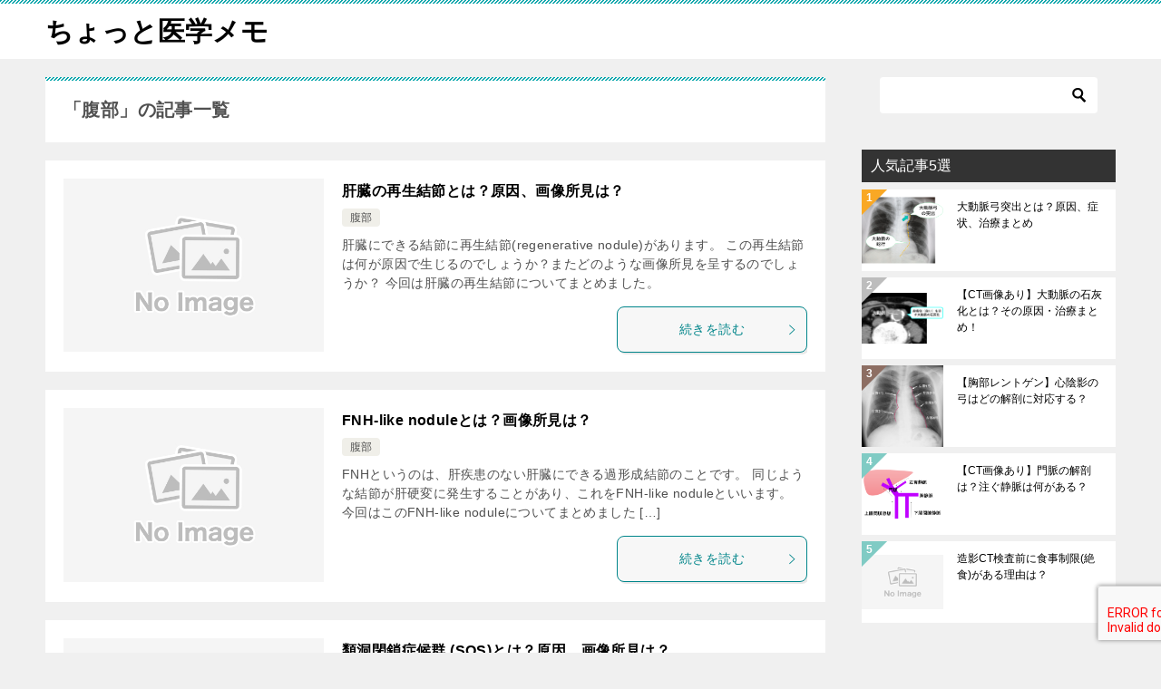

--- FILE ---
content_type: text/html; charset=utf-8
request_url: https://www.google.com/recaptcha/api2/aframe
body_size: -249
content:
<!DOCTYPE HTML><html><head><meta http-equiv="content-type" content="text/html; charset=UTF-8"></head><body><script nonce="-NPRNtViPjiih1d2wUws5A">/** Anti-fraud and anti-abuse applications only. See google.com/recaptcha */ try{var clients={'sodar':'https://pagead2.googlesyndication.com/pagead/sodar?'};window.addEventListener("message",function(a){try{if(a.source===window.parent){var b=JSON.parse(a.data);var c=clients[b['id']];if(c){var d=document.createElement('img');d.src=c+b['params']+'&rc='+(localStorage.getItem("rc::a")?sessionStorage.getItem("rc::b"):"");window.document.body.appendChild(d);sessionStorage.setItem("rc::e",parseInt(sessionStorage.getItem("rc::e")||0)+1);localStorage.setItem("rc::h",'1769010189444');}}}catch(b){}});window.parent.postMessage("_grecaptcha_ready", "*");}catch(b){}</script></body></html>